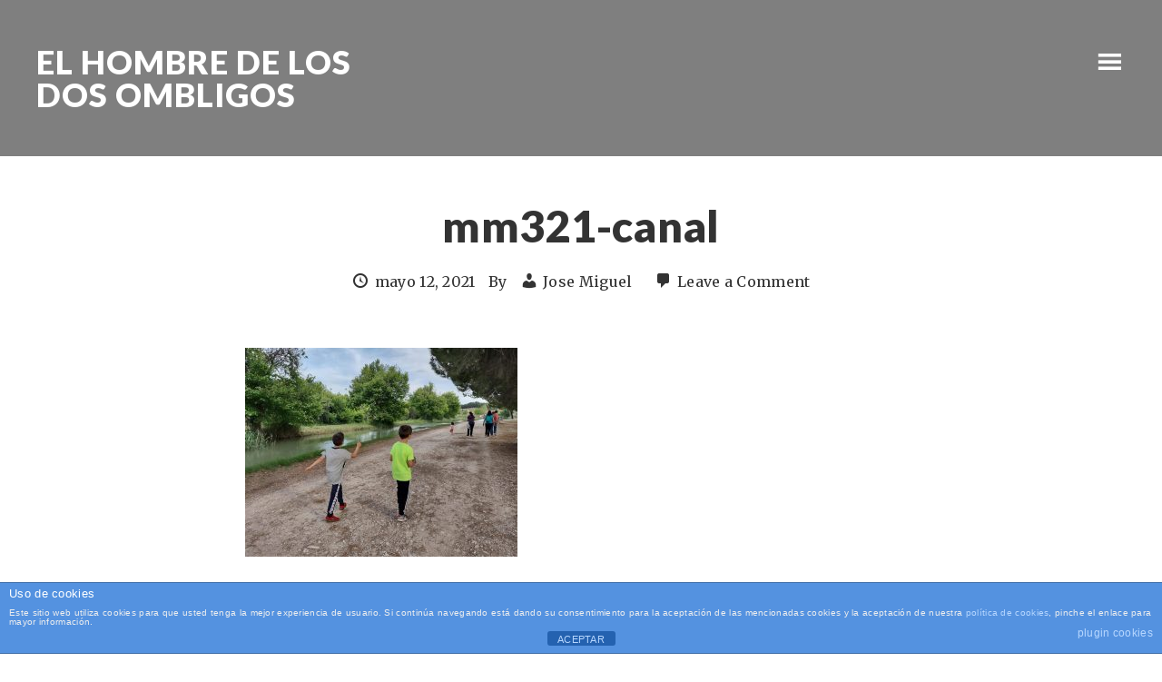

--- FILE ---
content_type: text/html; charset=UTF-8
request_url: http://elhombredelosdosombligos.com/mm321-canal/mm321-canal/
body_size: 8732
content:
<!DOCTYPE html>
<html lang="es">
<head >
<meta charset="UTF-8" />
<meta name="viewport" content="width=device-width, initial-scale=1" />
<meta name='robots' content='index, follow, max-image-preview:large, max-snippet:-1, max-video-preview:-1' />

	<!-- This site is optimized with the Yoast SEO plugin v22.2 - https://yoast.com/wordpress/plugins/seo/ -->
	<title>mm321-canal | www.www.elhombredelosdosombligos.om</title>
	<link rel="canonical" href="http://elhombredelosdosombligos.com/mm321-canal/mm321-canal/" />
	<meta property="og:locale" content="es_ES" />
	<meta property="og:type" content="article" />
	<meta property="og:title" content="mm321-canal | www.www.elhombredelosdosombligos.om" />
	<meta property="og:url" content="http://elhombredelosdosombligos.com/mm321-canal/mm321-canal/" />
	<meta property="og:site_name" content="EL HOMBRE DE LOS DOS OMBLIGOS" />
	<meta property="og:image" content="http://elhombredelosdosombligos.com/mm321-canal/mm321-canal" />
	<meta property="og:image:width" content="2500" />
	<meta property="og:image:height" content="1916" />
	<meta property="og:image:type" content="image/jpeg" />
	<script type="application/ld+json" class="yoast-schema-graph">{"@context":"https://schema.org","@graph":[{"@type":"WebPage","@id":"http://elhombredelosdosombligos.com/mm321-canal/mm321-canal/","url":"http://elhombredelosdosombligos.com/mm321-canal/mm321-canal/","name":"mm321-canal | www.www.elhombredelosdosombligos.om","isPartOf":{"@id":"http://elhombredelosdosombligos.com/#website"},"primaryImageOfPage":{"@id":"http://elhombredelosdosombligos.com/mm321-canal/mm321-canal/#primaryimage"},"image":{"@id":"http://elhombredelosdosombligos.com/mm321-canal/mm321-canal/#primaryimage"},"thumbnailUrl":"http://elhombredelosdosombligos.com/wp-content/uploads/mm321-canal.jpg","datePublished":"2021-05-12T17:42:30+00:00","dateModified":"2021-05-12T17:42:30+00:00","breadcrumb":{"@id":"http://elhombredelosdosombligos.com/mm321-canal/mm321-canal/#breadcrumb"},"inLanguage":"es","potentialAction":[{"@type":"ReadAction","target":["http://elhombredelosdosombligos.com/mm321-canal/mm321-canal/"]}]},{"@type":"ImageObject","inLanguage":"es","@id":"http://elhombredelosdosombligos.com/mm321-canal/mm321-canal/#primaryimage","url":"http://elhombredelosdosombligos.com/wp-content/uploads/mm321-canal.jpg","contentUrl":"http://elhombredelosdosombligos.com/wp-content/uploads/mm321-canal.jpg","width":2500,"height":1916},{"@type":"BreadcrumbList","@id":"http://elhombredelosdosombligos.com/mm321-canal/mm321-canal/#breadcrumb","itemListElement":[{"@type":"ListItem","position":1,"name":"Portada","item":"http://elhombredelosdosombligos.com/"},{"@type":"ListItem","position":2,"name":"Miércoles Mudo #321:Paseo Canal","item":"http://elhombredelosdosombligos.com/mm321-canal/"},{"@type":"ListItem","position":3,"name":"mm321-canal"}]},{"@type":"WebSite","@id":"http://elhombredelosdosombligos.com/#website","url":"http://elhombredelosdosombligos.com/","name":"EL HOMBRE DE LOS DOS OMBLIGOS","description":"Padre primerizo aprendiendo","potentialAction":[{"@type":"SearchAction","target":{"@type":"EntryPoint","urlTemplate":"http://elhombredelosdosombligos.com/?s={search_term_string}"},"query-input":"required name=search_term_string"}],"inLanguage":"es"}]}</script>
	<!-- / Yoast SEO plugin. -->


<link rel='dns-prefetch' href='//secure.gravatar.com' />
<link rel='dns-prefetch' href='//stats.wp.com' />
<link rel='dns-prefetch' href='//fonts.googleapis.com' />
<link rel='dns-prefetch' href='//v0.wordpress.com' />
<link rel='dns-prefetch' href='//widgets.wp.com' />
<link rel='dns-prefetch' href='//s0.wp.com' />
<link rel='dns-prefetch' href='//0.gravatar.com' />
<link rel='dns-prefetch' href='//1.gravatar.com' />
<link rel='dns-prefetch' href='//2.gravatar.com' />
<link rel="alternate" type="application/rss+xml" title="EL HOMBRE DE LOS DOS OMBLIGOS &raquo; Feed" href="http://elhombredelosdosombligos.com/feed/" />
<link rel="alternate" type="application/rss+xml" title="EL HOMBRE DE LOS DOS OMBLIGOS &raquo; Feed de los comentarios" href="http://elhombredelosdosombligos.com/comments/feed/" />
<link rel="alternate" type="application/rss+xml" title="EL HOMBRE DE LOS DOS OMBLIGOS &raquo; Comentario mm321-canal del feed" href="http://elhombredelosdosombligos.com/mm321-canal/mm321-canal/feed/" />
<script type="text/javascript">
/* <![CDATA[ */
window._wpemojiSettings = {"baseUrl":"https:\/\/s.w.org\/images\/core\/emoji\/15.0.3\/72x72\/","ext":".png","svgUrl":"https:\/\/s.w.org\/images\/core\/emoji\/15.0.3\/svg\/","svgExt":".svg","source":{"concatemoji":"http:\/\/elhombredelosdosombligos.com\/wp-includes\/js\/wp-emoji-release.min.js?ver=fdc67030faccd57fd283bdec8d153860"}};
/*! This file is auto-generated */
!function(i,n){var o,s,e;function c(e){try{var t={supportTests:e,timestamp:(new Date).valueOf()};sessionStorage.setItem(o,JSON.stringify(t))}catch(e){}}function p(e,t,n){e.clearRect(0,0,e.canvas.width,e.canvas.height),e.fillText(t,0,0);var t=new Uint32Array(e.getImageData(0,0,e.canvas.width,e.canvas.height).data),r=(e.clearRect(0,0,e.canvas.width,e.canvas.height),e.fillText(n,0,0),new Uint32Array(e.getImageData(0,0,e.canvas.width,e.canvas.height).data));return t.every(function(e,t){return e===r[t]})}function u(e,t,n){switch(t){case"flag":return n(e,"\ud83c\udff3\ufe0f\u200d\u26a7\ufe0f","\ud83c\udff3\ufe0f\u200b\u26a7\ufe0f")?!1:!n(e,"\ud83c\uddfa\ud83c\uddf3","\ud83c\uddfa\u200b\ud83c\uddf3")&&!n(e,"\ud83c\udff4\udb40\udc67\udb40\udc62\udb40\udc65\udb40\udc6e\udb40\udc67\udb40\udc7f","\ud83c\udff4\u200b\udb40\udc67\u200b\udb40\udc62\u200b\udb40\udc65\u200b\udb40\udc6e\u200b\udb40\udc67\u200b\udb40\udc7f");case"emoji":return!n(e,"\ud83d\udc26\u200d\u2b1b","\ud83d\udc26\u200b\u2b1b")}return!1}function f(e,t,n){var r="undefined"!=typeof WorkerGlobalScope&&self instanceof WorkerGlobalScope?new OffscreenCanvas(300,150):i.createElement("canvas"),a=r.getContext("2d",{willReadFrequently:!0}),o=(a.textBaseline="top",a.font="600 32px Arial",{});return e.forEach(function(e){o[e]=t(a,e,n)}),o}function t(e){var t=i.createElement("script");t.src=e,t.defer=!0,i.head.appendChild(t)}"undefined"!=typeof Promise&&(o="wpEmojiSettingsSupports",s=["flag","emoji"],n.supports={everything:!0,everythingExceptFlag:!0},e=new Promise(function(e){i.addEventListener("DOMContentLoaded",e,{once:!0})}),new Promise(function(t){var n=function(){try{var e=JSON.parse(sessionStorage.getItem(o));if("object"==typeof e&&"number"==typeof e.timestamp&&(new Date).valueOf()<e.timestamp+604800&&"object"==typeof e.supportTests)return e.supportTests}catch(e){}return null}();if(!n){if("undefined"!=typeof Worker&&"undefined"!=typeof OffscreenCanvas&&"undefined"!=typeof URL&&URL.createObjectURL&&"undefined"!=typeof Blob)try{var e="postMessage("+f.toString()+"("+[JSON.stringify(s),u.toString(),p.toString()].join(",")+"));",r=new Blob([e],{type:"text/javascript"}),a=new Worker(URL.createObjectURL(r),{name:"wpTestEmojiSupports"});return void(a.onmessage=function(e){c(n=e.data),a.terminate(),t(n)})}catch(e){}c(n=f(s,u,p))}t(n)}).then(function(e){for(var t in e)n.supports[t]=e[t],n.supports.everything=n.supports.everything&&n.supports[t],"flag"!==t&&(n.supports.everythingExceptFlag=n.supports.everythingExceptFlag&&n.supports[t]);n.supports.everythingExceptFlag=n.supports.everythingExceptFlag&&!n.supports.flag,n.DOMReady=!1,n.readyCallback=function(){n.DOMReady=!0}}).then(function(){return e}).then(function(){var e;n.supports.everything||(n.readyCallback(),(e=n.source||{}).concatemoji?t(e.concatemoji):e.wpemoji&&e.twemoji&&(t(e.twemoji),t(e.wpemoji)))}))}((window,document),window._wpemojiSettings);
/* ]]> */
</script>
<link rel='stylesheet' id='ambiance-pro-theme-css' href='http://elhombredelosdosombligos.com/wp-content/themes/ambiance-pro/style.css?ver=1.1.1' type='text/css' media='all' />
<style id='wp-emoji-styles-inline-css' type='text/css'>

	img.wp-smiley, img.emoji {
		display: inline !important;
		border: none !important;
		box-shadow: none !important;
		height: 1em !important;
		width: 1em !important;
		margin: 0 0.07em !important;
		vertical-align: -0.1em !important;
		background: none !important;
		padding: 0 !important;
	}
</style>
<link rel='stylesheet' id='wp-block-library-css' href='http://elhombredelosdosombligos.com/wp-includes/css/dist/block-library/style.min.css?ver=fdc67030faccd57fd283bdec8d153860' type='text/css' media='all' />
<link rel='stylesheet' id='mediaelement-css' href='http://elhombredelosdosombligos.com/wp-includes/js/mediaelement/mediaelementplayer-legacy.min.css?ver=4.2.17' type='text/css' media='all' />
<link rel='stylesheet' id='wp-mediaelement-css' href='http://elhombredelosdosombligos.com/wp-includes/js/mediaelement/wp-mediaelement.min.css?ver=fdc67030faccd57fd283bdec8d153860' type='text/css' media='all' />
<style id='jetpack-sharing-buttons-style-inline-css' type='text/css'>
.jetpack-sharing-buttons__services-list{display:flex;flex-direction:row;flex-wrap:wrap;gap:0;list-style-type:none;margin:5px;padding:0}.jetpack-sharing-buttons__services-list.has-small-icon-size{font-size:12px}.jetpack-sharing-buttons__services-list.has-normal-icon-size{font-size:16px}.jetpack-sharing-buttons__services-list.has-large-icon-size{font-size:24px}.jetpack-sharing-buttons__services-list.has-huge-icon-size{font-size:36px}@media print{.jetpack-sharing-buttons__services-list{display:none!important}}.editor-styles-wrapper .wp-block-jetpack-sharing-buttons{gap:0;padding-inline-start:0}ul.jetpack-sharing-buttons__services-list.has-background{padding:1.25em 2.375em}
</style>
<style id='classic-theme-styles-inline-css' type='text/css'>
/*! This file is auto-generated */
.wp-block-button__link{color:#fff;background-color:#32373c;border-radius:9999px;box-shadow:none;text-decoration:none;padding:calc(.667em + 2px) calc(1.333em + 2px);font-size:1.125em}.wp-block-file__button{background:#32373c;color:#fff;text-decoration:none}
</style>
<style id='global-styles-inline-css' type='text/css'>
body{--wp--preset--color--black: #000000;--wp--preset--color--cyan-bluish-gray: #abb8c3;--wp--preset--color--white: #ffffff;--wp--preset--color--pale-pink: #f78da7;--wp--preset--color--vivid-red: #cf2e2e;--wp--preset--color--luminous-vivid-orange: #ff6900;--wp--preset--color--luminous-vivid-amber: #fcb900;--wp--preset--color--light-green-cyan: #7bdcb5;--wp--preset--color--vivid-green-cyan: #00d084;--wp--preset--color--pale-cyan-blue: #8ed1fc;--wp--preset--color--vivid-cyan-blue: #0693e3;--wp--preset--color--vivid-purple: #9b51e0;--wp--preset--gradient--vivid-cyan-blue-to-vivid-purple: linear-gradient(135deg,rgba(6,147,227,1) 0%,rgb(155,81,224) 100%);--wp--preset--gradient--light-green-cyan-to-vivid-green-cyan: linear-gradient(135deg,rgb(122,220,180) 0%,rgb(0,208,130) 100%);--wp--preset--gradient--luminous-vivid-amber-to-luminous-vivid-orange: linear-gradient(135deg,rgba(252,185,0,1) 0%,rgba(255,105,0,1) 100%);--wp--preset--gradient--luminous-vivid-orange-to-vivid-red: linear-gradient(135deg,rgba(255,105,0,1) 0%,rgb(207,46,46) 100%);--wp--preset--gradient--very-light-gray-to-cyan-bluish-gray: linear-gradient(135deg,rgb(238,238,238) 0%,rgb(169,184,195) 100%);--wp--preset--gradient--cool-to-warm-spectrum: linear-gradient(135deg,rgb(74,234,220) 0%,rgb(151,120,209) 20%,rgb(207,42,186) 40%,rgb(238,44,130) 60%,rgb(251,105,98) 80%,rgb(254,248,76) 100%);--wp--preset--gradient--blush-light-purple: linear-gradient(135deg,rgb(255,206,236) 0%,rgb(152,150,240) 100%);--wp--preset--gradient--blush-bordeaux: linear-gradient(135deg,rgb(254,205,165) 0%,rgb(254,45,45) 50%,rgb(107,0,62) 100%);--wp--preset--gradient--luminous-dusk: linear-gradient(135deg,rgb(255,203,112) 0%,rgb(199,81,192) 50%,rgb(65,88,208) 100%);--wp--preset--gradient--pale-ocean: linear-gradient(135deg,rgb(255,245,203) 0%,rgb(182,227,212) 50%,rgb(51,167,181) 100%);--wp--preset--gradient--electric-grass: linear-gradient(135deg,rgb(202,248,128) 0%,rgb(113,206,126) 100%);--wp--preset--gradient--midnight: linear-gradient(135deg,rgb(2,3,129) 0%,rgb(40,116,252) 100%);--wp--preset--font-size--small: 13px;--wp--preset--font-size--medium: 20px;--wp--preset--font-size--large: 36px;--wp--preset--font-size--x-large: 42px;--wp--preset--spacing--20: 0.44rem;--wp--preset--spacing--30: 0.67rem;--wp--preset--spacing--40: 1rem;--wp--preset--spacing--50: 1.5rem;--wp--preset--spacing--60: 2.25rem;--wp--preset--spacing--70: 3.38rem;--wp--preset--spacing--80: 5.06rem;--wp--preset--shadow--natural: 6px 6px 9px rgba(0, 0, 0, 0.2);--wp--preset--shadow--deep: 12px 12px 50px rgba(0, 0, 0, 0.4);--wp--preset--shadow--sharp: 6px 6px 0px rgba(0, 0, 0, 0.2);--wp--preset--shadow--outlined: 6px 6px 0px -3px rgba(255, 255, 255, 1), 6px 6px rgba(0, 0, 0, 1);--wp--preset--shadow--crisp: 6px 6px 0px rgba(0, 0, 0, 1);}:where(.is-layout-flex){gap: 0.5em;}:where(.is-layout-grid){gap: 0.5em;}body .is-layout-flex{display: flex;}body .is-layout-flex{flex-wrap: wrap;align-items: center;}body .is-layout-flex > *{margin: 0;}body .is-layout-grid{display: grid;}body .is-layout-grid > *{margin: 0;}:where(.wp-block-columns.is-layout-flex){gap: 2em;}:where(.wp-block-columns.is-layout-grid){gap: 2em;}:where(.wp-block-post-template.is-layout-flex){gap: 1.25em;}:where(.wp-block-post-template.is-layout-grid){gap: 1.25em;}.has-black-color{color: var(--wp--preset--color--black) !important;}.has-cyan-bluish-gray-color{color: var(--wp--preset--color--cyan-bluish-gray) !important;}.has-white-color{color: var(--wp--preset--color--white) !important;}.has-pale-pink-color{color: var(--wp--preset--color--pale-pink) !important;}.has-vivid-red-color{color: var(--wp--preset--color--vivid-red) !important;}.has-luminous-vivid-orange-color{color: var(--wp--preset--color--luminous-vivid-orange) !important;}.has-luminous-vivid-amber-color{color: var(--wp--preset--color--luminous-vivid-amber) !important;}.has-light-green-cyan-color{color: var(--wp--preset--color--light-green-cyan) !important;}.has-vivid-green-cyan-color{color: var(--wp--preset--color--vivid-green-cyan) !important;}.has-pale-cyan-blue-color{color: var(--wp--preset--color--pale-cyan-blue) !important;}.has-vivid-cyan-blue-color{color: var(--wp--preset--color--vivid-cyan-blue) !important;}.has-vivid-purple-color{color: var(--wp--preset--color--vivid-purple) !important;}.has-black-background-color{background-color: var(--wp--preset--color--black) !important;}.has-cyan-bluish-gray-background-color{background-color: var(--wp--preset--color--cyan-bluish-gray) !important;}.has-white-background-color{background-color: var(--wp--preset--color--white) !important;}.has-pale-pink-background-color{background-color: var(--wp--preset--color--pale-pink) !important;}.has-vivid-red-background-color{background-color: var(--wp--preset--color--vivid-red) !important;}.has-luminous-vivid-orange-background-color{background-color: var(--wp--preset--color--luminous-vivid-orange) !important;}.has-luminous-vivid-amber-background-color{background-color: var(--wp--preset--color--luminous-vivid-amber) !important;}.has-light-green-cyan-background-color{background-color: var(--wp--preset--color--light-green-cyan) !important;}.has-vivid-green-cyan-background-color{background-color: var(--wp--preset--color--vivid-green-cyan) !important;}.has-pale-cyan-blue-background-color{background-color: var(--wp--preset--color--pale-cyan-blue) !important;}.has-vivid-cyan-blue-background-color{background-color: var(--wp--preset--color--vivid-cyan-blue) !important;}.has-vivid-purple-background-color{background-color: var(--wp--preset--color--vivid-purple) !important;}.has-black-border-color{border-color: var(--wp--preset--color--black) !important;}.has-cyan-bluish-gray-border-color{border-color: var(--wp--preset--color--cyan-bluish-gray) !important;}.has-white-border-color{border-color: var(--wp--preset--color--white) !important;}.has-pale-pink-border-color{border-color: var(--wp--preset--color--pale-pink) !important;}.has-vivid-red-border-color{border-color: var(--wp--preset--color--vivid-red) !important;}.has-luminous-vivid-orange-border-color{border-color: var(--wp--preset--color--luminous-vivid-orange) !important;}.has-luminous-vivid-amber-border-color{border-color: var(--wp--preset--color--luminous-vivid-amber) !important;}.has-light-green-cyan-border-color{border-color: var(--wp--preset--color--light-green-cyan) !important;}.has-vivid-green-cyan-border-color{border-color: var(--wp--preset--color--vivid-green-cyan) !important;}.has-pale-cyan-blue-border-color{border-color: var(--wp--preset--color--pale-cyan-blue) !important;}.has-vivid-cyan-blue-border-color{border-color: var(--wp--preset--color--vivid-cyan-blue) !important;}.has-vivid-purple-border-color{border-color: var(--wp--preset--color--vivid-purple) !important;}.has-vivid-cyan-blue-to-vivid-purple-gradient-background{background: var(--wp--preset--gradient--vivid-cyan-blue-to-vivid-purple) !important;}.has-light-green-cyan-to-vivid-green-cyan-gradient-background{background: var(--wp--preset--gradient--light-green-cyan-to-vivid-green-cyan) !important;}.has-luminous-vivid-amber-to-luminous-vivid-orange-gradient-background{background: var(--wp--preset--gradient--luminous-vivid-amber-to-luminous-vivid-orange) !important;}.has-luminous-vivid-orange-to-vivid-red-gradient-background{background: var(--wp--preset--gradient--luminous-vivid-orange-to-vivid-red) !important;}.has-very-light-gray-to-cyan-bluish-gray-gradient-background{background: var(--wp--preset--gradient--very-light-gray-to-cyan-bluish-gray) !important;}.has-cool-to-warm-spectrum-gradient-background{background: var(--wp--preset--gradient--cool-to-warm-spectrum) !important;}.has-blush-light-purple-gradient-background{background: var(--wp--preset--gradient--blush-light-purple) !important;}.has-blush-bordeaux-gradient-background{background: var(--wp--preset--gradient--blush-bordeaux) !important;}.has-luminous-dusk-gradient-background{background: var(--wp--preset--gradient--luminous-dusk) !important;}.has-pale-ocean-gradient-background{background: var(--wp--preset--gradient--pale-ocean) !important;}.has-electric-grass-gradient-background{background: var(--wp--preset--gradient--electric-grass) !important;}.has-midnight-gradient-background{background: var(--wp--preset--gradient--midnight) !important;}.has-small-font-size{font-size: var(--wp--preset--font-size--small) !important;}.has-medium-font-size{font-size: var(--wp--preset--font-size--medium) !important;}.has-large-font-size{font-size: var(--wp--preset--font-size--large) !important;}.has-x-large-font-size{font-size: var(--wp--preset--font-size--x-large) !important;}
.wp-block-navigation a:where(:not(.wp-element-button)){color: inherit;}
:where(.wp-block-post-template.is-layout-flex){gap: 1.25em;}:where(.wp-block-post-template.is-layout-grid){gap: 1.25em;}
:where(.wp-block-columns.is-layout-flex){gap: 2em;}:where(.wp-block-columns.is-layout-grid){gap: 2em;}
.wp-block-pullquote{font-size: 1.5em;line-height: 1.6;}
</style>
<link rel='stylesheet' id='front-estilos-css' href='http://elhombredelosdosombligos.com/wp-content/plugins/asesor-cookies-para-la-ley-en-espana/html/front/estilos.css?ver=fdc67030faccd57fd283bdec8d153860' type='text/css' media='all' />
<link rel='stylesheet' id='dashicons-css' href='http://elhombredelosdosombligos.com/wp-includes/css/dashicons.min.css?ver=fdc67030faccd57fd283bdec8d153860' type='text/css' media='all' />
<link rel='stylesheet' id='ambiance-google-fonts-css' href='//fonts.googleapis.com/css?family=Lato%3A300%2C400%2C900%7CMerriweather%3A400%2C700&#038;ver=1.1.1' type='text/css' media='all' />
<link rel='stylesheet' id='simple-social-icons-font-css' href='http://elhombredelosdosombligos.com/wp-content/plugins/simple-social-icons/css/style.css?ver=3.0.2' type='text/css' media='all' />
<link rel='stylesheet' id='jetpack_css-css' href='http://elhombredelosdosombligos.com/wp-content/plugins/jetpack/css/jetpack.css?ver=13.6.1' type='text/css' media='all' />
<script type="text/javascript" src="http://elhombredelosdosombligos.com/wp-includes/js/jquery/jquery.min.js?ver=3.7.1" id="jquery-core-js"></script>
<script type="text/javascript" src="http://elhombredelosdosombligos.com/wp-includes/js/jquery/jquery-migrate.min.js?ver=3.4.1" id="jquery-migrate-js"></script>
<script type="text/javascript" id="front-principal-js-extra">
/* <![CDATA[ */
var cdp_cookies_info = {"url_plugin":"http:\/\/elhombredelosdosombligos.com\/wp-content\/plugins\/asesor-cookies-para-la-ley-en-espana\/plugin.php","url_admin_ajax":"http:\/\/elhombredelosdosombligos.com\/wp-admin\/admin-ajax.php"};
/* ]]> */
</script>
<script type="text/javascript" src="http://elhombredelosdosombligos.com/wp-content/plugins/asesor-cookies-para-la-ley-en-espana/html/front/principal.js?ver=fdc67030faccd57fd283bdec8d153860" id="front-principal-js"></script>
<script type="text/javascript" src="http://elhombredelosdosombligos.com/wp-content/themes/ambiance-pro/js/effects.js?ver=1.0.0" id="ambiance-effects-js"></script>
<link rel="https://api.w.org/" href="http://elhombredelosdosombligos.com/wp-json/" /><link rel="alternate" type="application/json" href="http://elhombredelosdosombligos.com/wp-json/wp/v2/media/3791" /><link rel="EditURI" type="application/rsd+xml" title="RSD" href="http://elhombredelosdosombligos.com/xmlrpc.php?rsd" />

<link rel='shortlink' href='https://wp.me/a41oyy-Z9' />
<link rel="alternate" type="application/json+oembed" href="http://elhombredelosdosombligos.com/wp-json/oembed/1.0/embed?url=http%3A%2F%2Felhombredelosdosombligos.com%2Fmm321-canal%2Fmm321-canal%2F" />
<link rel="alternate" type="text/xml+oembed" href="http://elhombredelosdosombligos.com/wp-json/oembed/1.0/embed?url=http%3A%2F%2Felhombredelosdosombligos.com%2Fmm321-canal%2Fmm321-canal%2F&#038;format=xml" />
	<style>img#wpstats{display:none}</style>
		<link rel="pingback" href="http://elhombredelosdosombligos.com/xmlrpc.php" />
<style type="text/css">.broken_link, a.broken_link {
	text-decoration: line-through;
}</style><link rel="icon" href="http://elhombredelosdosombligos.com/wp-content/uploads/2014/04/cropped-DOSOMBLIGOS-32x32.png" sizes="32x32" />
<link rel="icon" href="http://elhombredelosdosombligos.com/wp-content/uploads/2014/04/cropped-DOSOMBLIGOS-192x192.png" sizes="192x192" />
<link rel="apple-touch-icon" href="http://elhombredelosdosombligos.com/wp-content/uploads/2014/04/cropped-DOSOMBLIGOS-180x180.png" />
<meta name="msapplication-TileImage" content="http://elhombredelosdosombligos.com/wp-content/uploads/2014/04/cropped-DOSOMBLIGOS-270x270.png" />
</head>
<body class="attachment attachment-template-default single single-attachment postid-3791 attachmentid-3791 attachment-jpeg custom-header header-full-width full-width-content genesis-breadcrumbs-hidden"><div class="site-container"><header class="site-header"><div class="wrap"><div class="title-area"><p class="site-title"><a href="http://elhombredelosdosombligos.com/">EL HOMBRE DE LOS DOS OMBLIGOS</a></p><p class="site-description">Padre primerizo aprendiendo</p></div><nav class="nav-primary" aria-label="Main"><ul id="menu-categorias" class="menu genesis-nav-menu menu-primary"><li id="menu-item-1116" class="menu-item menu-item-type-taxonomy menu-item-object-category menu-item-1116"><a href="http://elhombredelosdosombligos.com/de-1-a-2-anos/"><span >de 1 a 2 años</span></a></li>
<li id="menu-item-97" class="menu-item menu-item-type-taxonomy menu-item-object-category menu-item-97"><a href="http://elhombredelosdosombligos.com/opinion/"><span >Opinion</span></a></li>
<li id="menu-item-995" class="menu-item menu-item-type-taxonomy menu-item-object-category menu-item-995"><a href="http://elhombredelosdosombligos.com/miercoles-mudo/"><span >MM</span></a></li>
<li id="menu-item-98" class="menu-item menu-item-type-taxonomy menu-item-object-category menu-item-98"><a href="http://elhombredelosdosombligos.com/primeros-meses/"><span >primeros meses</span></a></li>
<li id="menu-item-249" class="menu-item menu-item-type-taxonomy menu-item-object-category menu-item-249"><a href="http://elhombredelosdosombligos.com/embarazo/"><span >embarazo</span></a></li>
<li id="menu-item-2215" class="menu-item menu-item-type-taxonomy menu-item-object-category menu-item-2215"><a href="http://elhombredelosdosombligos.com/de-3-a-4-anos/"><span >de 3 a 4 años</span></a></li>
<li id="menu-item-2641" class="menu-item menu-item-type-taxonomy menu-item-object-category menu-item-2641"><a href="http://elhombredelosdosombligos.com/de-4-a-5-anos/"><span >de 4 a 5 años</span></a></li>
</ul></nav></div></header><div class="site-inner"><div class="wrap"><div class="content-sidebar-wrap"><main class="content"><article class="post-3791 attachment type-attachment status-inherit entry" aria-label="mm321-canal"><header class="entry-header"><h1 class="entry-title">mm321-canal</h1>
<p class="entry-meta"><time class="entry-time">mayo 12, 2021</time> By <span class="entry-author"><a href="http://elhombredelosdosombligos.com/author/administrador/" class="entry-author-link" rel="author"><span class="entry-author-name">Jose Miguel</span></a></span> <span class="entry-comments-link"><a href="http://elhombredelosdosombligos.com/mm321-canal/mm321-canal/#respond">Leave a Comment</a></span> </p></header><div class="entry-content"><p class="attachment"><a href='http://elhombredelosdosombligos.com/wp-content/uploads/mm321-canal.jpg'><img decoding="async" width="300" height="230" src="http://elhombredelosdosombligos.com/wp-content/uploads/mm321-canal-300x230.jpg" class="attachment-medium size-medium" alt="" srcset="http://elhombredelosdosombligos.com/wp-content/uploads/mm321-canal-300x230.jpg 300w, http://elhombredelosdosombligos.com/wp-content/uploads/mm321-canal-1024x785.jpg 1024w, http://elhombredelosdosombligos.com/wp-content/uploads/mm321-canal-1536x1177.jpg 1536w, http://elhombredelosdosombligos.com/wp-content/uploads/mm321-canal-2048x1570.jpg 2048w" sizes="(max-width: 300px) 100vw, 300px" /></a></p>
</div><footer class="entry-footer"></footer></article>	<div id="respond" class="comment-respond">
		<h3 id="reply-title" class="comment-reply-title">Deja una respuesta <small><a rel="nofollow" id="cancel-comment-reply-link" href="/mm321-canal/mm321-canal/#respond" style="display:none;">Cancelar la respuesta</a></small></h3><form action="http://elhombredelosdosombligos.com/wp-comments-post.php" method="post" id="commentform" class="comment-form" novalidate><p class="comment-notes"><span id="email-notes">Tu dirección de correo electrónico no será publicada.</span> <span class="required-field-message">Los campos obligatorios están marcados con <span class="required">*</span></span></p><p class="comment-form-comment"><label for="comment">Comentario <span class="required">*</span></label> <textarea id="comment" name="comment" cols="45" rows="8" maxlength="65525" required></textarea></p><p class="comment-form-author"><label for="author">Nombre <span class="required">*</span></label> <input id="author" name="author" type="text" value="" size="30" maxlength="245" autocomplete="name" required /></p>
<p class="comment-form-email"><label for="email">Correo electrónico <span class="required">*</span></label> <input id="email" name="email" type="email" value="" size="30" maxlength="100" aria-describedby="email-notes" autocomplete="email" required /></p>
<p class="comment-form-url"><label for="url">Web</label> <input id="url" name="url" type="url" value="" size="30" maxlength="200" autocomplete="url" /></p>
<p class="form-submit"><input name="submit" type="submit" id="submit" class="submit" value="Publicar el comentario" /> <input type='hidden' name='comment_post_ID' value='3791' id='comment_post_ID' />
<input type='hidden' name='comment_parent' id='comment_parent' value='0' />
</p><p style="display: none;"><input type="hidden" id="akismet_comment_nonce" name="akismet_comment_nonce" value="69130391d4" /></p><p style="display: none !important;" class="akismet-fields-container" data-prefix="ak_"><label>&#916;<textarea name="ak_hp_textarea" cols="45" rows="8" maxlength="100"></textarea></label><input type="hidden" id="ak_js_1" name="ak_js" value="235"/><script>document.getElementById( "ak_js_1" ).setAttribute( "value", ( new Date() ).getTime() );</script></p></form>	</div><!-- #respond -->
	<p class="akismet_comment_form_privacy_notice">Este sitio usa Akismet para reducir el spam. <a href="https://akismet.com/privacy/" target="_blank" rel="nofollow noopener"> Aprende cómo se procesan los datos de tus comentarios.</a></p></main></div></div></div><footer class="site-footer"><div class="wrap"><nav class="nav-secondary" aria-label="Secondary"><div class="wrap"><ul id="menu-contacto" class="menu genesis-nav-menu menu-secondary"><li id="menu-item-1390" class="menu-item menu-item-type-custom menu-item-object-custom menu-item-1390"><a href="https://www.facebook.com/josemiguel.royo"><span >Facebook</span></a></li>
<li id="menu-item-1388" class="menu-item menu-item-type-custom menu-item-object-custom menu-item-1388"><a href="https://twitter.com/jm_royo"><span >twitter</span></a></li>
<li id="menu-item-1389" class="menu-item menu-item-type-custom menu-item-object-custom menu-item-1389"><a href="https://www.instagram.com/jomroy/"><span >Instagram</span></a></li>
<li id="menu-item-1404" class="menu-item menu-item-type-custom menu-item-object-custom menu-item-1404"><a href="http://elhombredelosdosombligos.com/sobre-mi/"><span >Sobre mí</span></a></li>
<li id="menu-item-1407" class="menu-item menu-item-type-custom menu-item-object-custom menu-item-1407"><a href="http://elhombredelosdosombligos.com/contacto/"><span >Contacto</span></a></li>
</ul></div></nav><p>Copyright &#x000A9;&nbsp;2026 Elhombredelosdosombligos.com</p></div></footer></div><!-- HTML del pié de página -->
<div class="cdp-cookies-alerta  cdp-solapa-ocultar cdp-cookies-textos-izq cdp-cookies-tema-azul">
	<div class="cdp-cookies-texto">
		<h4 style="font-size:13px !important;line-height:13px !important">Uso de cookies</h4><p style="font-size:10px !important;line-height:10px !important">Este sitio web utiliza cookies para que usted tenga la mejor experiencia de usuario. Si continúa navegando está dando su consentimiento para la aceptación de las mencionadas cookies y la aceptación de nuestra <a href="http://elhombredelosdosombligos.com/politica-de-cookies/" style="font-size:10px !important;line-height:10px !important">política de cookies</a>, pinche el enlace para mayor información.<a href="http://wordpress.org/plugins/asesor-cookies-para-la-ley-en-espana/" class="cdp-cookies-boton-creditos" target="_blank">plugin cookies</a></p>
		<a href="javascript:;" class="cdp-cookies-boton-cerrar">ACEPTAR</a> 
	</div>
	<a class="cdp-cookies-solapa">Aviso de cookies</a>
</div>
 <style type="text/css" media="screen"></style><script type="text/javascript" src="http://elhombredelosdosombligos.com/wp-includes/js/comment-reply.min.js?ver=fdc67030faccd57fd283bdec8d153860" id="comment-reply-js" async="async" data-wp-strategy="async"></script>
<script type="text/javascript" src="https://stats.wp.com/e-202603.js" id="jetpack-stats-js" data-wp-strategy="defer"></script>
<script type="text/javascript" id="jetpack-stats-js-after">
/* <![CDATA[ */
_stq = window._stq || [];
_stq.push([ "view", JSON.parse("{\"v\":\"ext\",\"blog\":\"59438070\",\"post\":\"3791\",\"tz\":\"1\",\"srv\":\"elhombredelosdosombligos.com\",\"j\":\"1:13.6.1\"}") ]);
_stq.push([ "clickTrackerInit", "59438070", "3791" ]);
/* ]]> */
</script>
<script defer type="text/javascript" src="http://elhombredelosdosombligos.com/wp-content/plugins/akismet/_inc/akismet-frontend.js?ver=1764600426" id="akismet-frontend-js"></script>
</body></html>


<!-- Page cached by LiteSpeed Cache 6.2.0.1 on 2026-01-18 03:07:47 -->